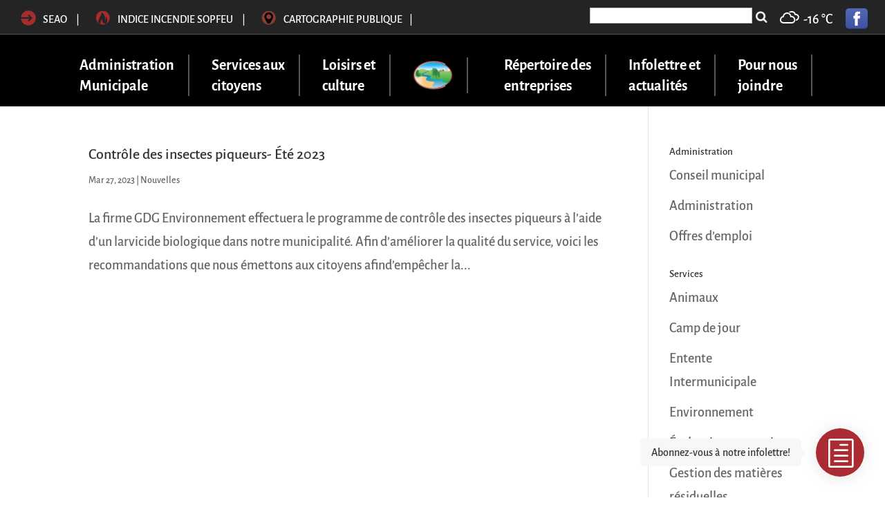

--- FILE ---
content_type: text/css
request_url: https://brebeuf.ca/wp-content/et-cache/archive/et-divi-dynamic-tb-3545-tb-3620-late.css?ver=1768511992
body_size: 3026
content:
.et_overlay{z-index:-1;position:absolute;top:0;left:0;display:block;width:100%;height:100%;background:hsla(0,0%,100%,.9);opacity:0;pointer-events:none;-webkit-transition:all .3s;transition:all .3s;border:1px solid #e5e5e5;-webkit-box-sizing:border-box;box-sizing:border-box;-webkit-backface-visibility:hidden;backface-visibility:hidden;-webkit-font-smoothing:antialiased}.et_overlay:before{color:#2ea3f2;content:"\E050";position:absolute;top:50%;left:50%;-webkit-transform:translate(-50%,-50%);transform:translate(-50%,-50%);font-size:32px;-webkit-transition:all .4s;transition:all .4s}.et_portfolio_image,.et_shop_image{position:relative;display:block}.et_pb_has_overlay:not(.et_pb_image):hover .et_overlay,.et_portfolio_image:hover .et_overlay,.et_shop_image:hover .et_overlay{z-index:3;opacity:1}#ie7 .et_overlay,#ie8 .et_overlay{display:none}.et_pb_module.et_pb_has_overlay{position:relative}.et_pb_module.et_pb_has_overlay .et_overlay,article.et_pb_has_overlay{border:none}
@font-face{font-family:FontAwesome;font-style:normal;font-weight:400;font-display:block;src:url(//brebeuf.ca/wp-content/themes/Divi/core/admin/fonts/fontawesome/fa-regular-400.eot);src:url(//brebeuf.ca/wp-content/themes/Divi/core/admin/fonts/fontawesome/fa-regular-400.eot?#iefix) format("embedded-opentype"),url(//brebeuf.ca/wp-content/themes/Divi/core/admin/fonts/fontawesome/fa-regular-400.woff2) format("woff2"),url(//brebeuf.ca/wp-content/themes/Divi/core/admin/fonts/fontawesome/fa-regular-400.woff) format("woff"),url(//brebeuf.ca/wp-content/themes/Divi/core/admin/fonts/fontawesome/fa-regular-400.ttf) format("truetype"),url(//brebeuf.ca/wp-content/themes/Divi/core/admin/fonts/fontawesome/fa-regular-400.svg#fontawesome) format("svg")}@font-face{font-family:FontAwesome;font-style:normal;font-weight:900;font-display:block;src:url(//brebeuf.ca/wp-content/themes/Divi/core/admin/fonts/fontawesome/fa-solid-900.eot);src:url(//brebeuf.ca/wp-content/themes/Divi/core/admin/fonts/fontawesome/fa-solid-900.eot?#iefix) format("embedded-opentype"),url(//brebeuf.ca/wp-content/themes/Divi/core/admin/fonts/fontawesome/fa-solid-900.woff2) format("woff2"),url(//brebeuf.ca/wp-content/themes/Divi/core/admin/fonts/fontawesome/fa-solid-900.woff) format("woff"),url(//brebeuf.ca/wp-content/themes/Divi/core/admin/fonts/fontawesome/fa-solid-900.ttf) format("truetype"),url(//brebeuf.ca/wp-content/themes/Divi/core/admin/fonts/fontawesome/fa-solid-900.svg#fontawesome) format("svg")}@font-face{font-family:FontAwesome;font-style:normal;font-weight:400;font-display:block;src:url(//brebeuf.ca/wp-content/themes/Divi/core/admin/fonts/fontawesome/fa-brands-400.eot);src:url(//brebeuf.ca/wp-content/themes/Divi/core/admin/fonts/fontawesome/fa-brands-400.eot?#iefix) format("embedded-opentype"),url(//brebeuf.ca/wp-content/themes/Divi/core/admin/fonts/fontawesome/fa-brands-400.woff2) format("woff2"),url(//brebeuf.ca/wp-content/themes/Divi/core/admin/fonts/fontawesome/fa-brands-400.woff) format("woff"),url(//brebeuf.ca/wp-content/themes/Divi/core/admin/fonts/fontawesome/fa-brands-400.ttf) format("truetype"),url(//brebeuf.ca/wp-content/themes/Divi/core/admin/fonts/fontawesome/fa-brands-400.svg#fontawesome) format("svg")}

--- FILE ---
content_type: text/css
request_url: https://brebeuf.ca/wp-content/et-cache/3545/et-core-unified-cpt-deferred-3545.min.css?ver=1764696698
body_size: 3294
content:
.et_pb_section_3_tb_header{z-index:999;position:relative}.et_pb_row_2_tb_header{display:none!important}.et_pb_blurb_0_tb_header.et_pb_blurb .et_pb_module_header,.et_pb_blurb_0_tb_header.et_pb_blurb .et_pb_module_header a{font-size:16px}.et_pb_blurb_0_tb_header.et_pb_blurb{background-color:#aa2b31;border-radius:100px 100px 100px 100px;overflow:hidden;height:70px;margin-bottom:0px!important;width:70px;transition:all 0.3s ease;display:flex!important;align-items:center!important;justify-content:center!important;overflow:visible!important}.et_pb_blurb_0_tb_header{box-shadow:0px 2px 25px 0px rgba(0,0,0,0.1);z-index:100;position:fixed!important;bottom:30px;top:auto;right:30px;left:auto}body.logged-in.admin-bar .et_pb_blurb_0_tb_header{top:auto}.et_pb_blurb_0_tb_header .et_pb_main_blurb_image .et_pb_only_image_mode_wrap,.et_pb_blurb_0_tb_header .et_pb_main_blurb_image .et-pb-icon{margin-top:6px!important;margin-left:-3px!important;background-color:RGBA(255,255,255,0)}.et_pb_blurb_0_tb_header.et_pb_blurb:before{transform:scale(1) rotate(360deg);color:#fff!important;font-size:36px!important;transition:0.4s ease all}.et_pb_blurb_0_tb_header.et_pb_blurb .et_pb_main_blurb_image{transform:scale(0) rotate(360deg);margin-bottom:0!important;transition:0.4s ease all;line-height:0}.et_pb_blurb_0_tb_header.et_pb_blurb .et_pb_module_header{margin-top:20px!important;position:absolute!important;right:130%;white-space:nowrap;padding:12px 16px!important;top:50%;transform:translateY(-50%);background:#f7f7f7;border-color:#f7f7f7;border-radius:5px}.et_pb_blurb_0_tb_header.et_pb_blurb .et_pb_blurb_content{line-height:0;padding:6px 8px 10px 12px}.et_pb_blurb_0_tb_header .et-pb-icon{font-size:42px;color:#FFFFFF;font-family:ETmodules!important;font-weight:400!important}.el_modal_popup_0_tb_header_module .el_modal_popup_header_title_container{text-align:left}.el_modal_popup_0_tb_header_module .el_modal_popup_body{text-align:left;padding-top:20px!important;padding-right:20px!important;padding-bottom:20px!important;padding-left:20px!important}.el_modal_popup_0_tb_header_module .el_modal_popup_inner_wrap{border-radius:8px 8px 8px 8px;overflow:hidden;box-shadow:0px 12px 18px -6px rgba(0,0,0,0.3)}.et_pb_section_4_tb_header.et_pb_section{background-color:RGBA(0,0,0,0)!important}.et_pb_row_4_tb_header{background-color:#FFFFFF;border-radius:8px 8px 8px 8px;overflow:hidden}.et_pb_row_4_tb_header.et_pb_row{padding-top:52px!important;padding-right:0px!important;padding-bottom:25.2969px!important;padding-left:0px!important;padding-top:52px;padding-right:0px;padding-bottom:25.2969px;padding-left:0px}.et_pb_code_2_tb_header{padding-top:20px;padding-right:20px;padding-bottom:20px;padding-left:20px}.el_modal_popup_0_tb_header{margin-bottom:0!important}.el_modal_popup_0_tb_header_module .el_modal_popup_close_icon{color:#000;font-size:32px!important}.el_modal_popup_0_tb_header_module .el_modal_popup_animated{opacity:0%;animation-duration:1000ms;animation-timing-function:ease-in-out}.el_modal_popup_0_tb_header_module.el_modal_popup_active_modal .el_modal_popup_animated,.el_modal_popup_0_tb_header_module.el_modal_popup_animate_reverse .el_modal_popup_animated{animation-name:el_modal_popup_animate_fade}.el_modal_popup_0_tb_header_module .el_modal_popup_header,.el_modal_popup_0_tb_header_module .el_modal_popup_footer{padding-top:20px!important;padding-right:20px!important;padding-bottom:20px!important;padding-left:20px!important}

--- FILE ---
content_type: text/css
request_url: https://brebeuf.ca/wp-content/et-cache/3620/et-core-unified-cpt-deferred-3620.min.css?ver=1764696272
body_size: 21643
content:
.et-db #et-boc .et-l .et_pb_section_0_tb_footer.et_pb_section{padding-top:0px;padding-right:0px;padding-bottom:130px;padding-left:0px;background-color:#26282B!important}.et-db #et-boc .et-l .et_pb_row_0_tb_footer{background-color:#aa2b31;border-top-width:1px;border-top-style:dashed;border-top-color:#ffffff}.et-db #et-boc .et-l .et_pb_row_0_tb_footer.et_pb_row{padding-top:19px!important;padding-right:0px!important;padding-bottom:12px!important;padding-left:0px!important;padding-top:19px;padding-right:0px;padding-bottom:12px;padding-left:0px}.et-db #et-boc .et-l .et_pb_text_0_tb_footer.et_pb_text{color:#ffffff!important}.et-db #et-boc .et-l .et_pb_text_0_tb_footer{line-height:0.4em;text-transform:uppercase;font-size:23px;line-height:0.4em;margin-top:24px!important}.et-db #et-boc .et-l .et_pb_blurb_0_tb_footer.et_pb_blurb .et_pb_module_header,.et-db #et-boc .et-l .et_pb_blurb_0_tb_footer.et_pb_blurb .et_pb_module_header a,.et-db #et-boc .et-l .et_pb_blurb_1_tb_footer.et_pb_blurb .et_pb_module_header,.et-db #et-boc .et-l .et_pb_blurb_1_tb_footer.et_pb_blurb .et_pb_module_header a,.et-db #et-boc .et-l .et_pb_blurb_2_tb_footer.et_pb_blurb .et_pb_module_header,.et-db #et-boc .et-l .et_pb_blurb_2_tb_footer.et_pb_blurb .et_pb_module_header a{font-size:21px;color:#ffffff!important;text-align:center}.et-db #et-boc .et-l .et_pb_blurb_0_tb_footer.et_pb_blurb{border-right-width:1px;border-left-width:1px;border-right-color:rgba(255,255,255,0.39);border-left-color:rgba(255,255,255,0.39)}.et-db #et-boc .et-l .et_pb_blurb_0_tb_footer .et-pb-icon,.et-db #et-boc .et-l .et_pb_blurb_1_tb_footer .et-pb-icon,.et-db #et-boc .et-l .et_pb_blurb_2_tb_footer .et-pb-icon{font-size:29px;color:#ffffff;font-family:ETmodules!important;font-weight:400!important}.et-db #et-boc .et-l .et_pb_blurb_1_tb_footer.et_pb_blurb{border-right-width:1px;border-right-color:rgba(255,255,255,0.39)}.et-db #et-boc .et-l .et_pb_row_1_tb_footer.et_pb_row{padding-top:66px!important;padding-right:0px!important;padding-bottom:0px!important;padding-left:0px!important;padding-top:66px;padding-right:0px;padding-bottom:0;padding-left:0px}.et-db #et-boc .et-l .et_pb_image_0_tb_footer{margin-left:9px!important;max-width:46%;text-align:left;margin-left:0}.et-db #et-boc .et-l .et_pb_text_1_tb_footer.et_pb_text,.et-db #et-boc .et-l .et_pb_text_7_tb_footer.et_pb_text,.et-db #et-boc .et-l .et_pb_text_8_tb_footer.et_pb_text{color:rgba(255,255,255,0.86)!important}.et-db #et-boc .et-l .et_pb_text_1_tb_footer{line-height:2.1em;line-height:2.1em}.et-db #et-boc .et-l .el_modal_popup_0_tb_footer_module .el_modal_popup_header_title_container,.et-db #et-boc .et-l .el_modal_popup_1_tb_footer_module .el_modal_popup_header_title_container,.et-db #et-boc .et-l .el_modal_popup_2_tb_footer_module .el_modal_popup_header_title_container,.et-db #et-boc .et-l .el_modal_popup_3_tb_footer_module .el_modal_popup_header_title_container,.et-db #et-boc .et-l .el_modal_popup_4_tb_footer_module .el_modal_popup_header_title_container{text-align:left}.et-db #et-boc .et-l .el_modal_popup_0_tb_footer_module .el_modal_popup_body,.et-db #et-boc .et-l .el_modal_popup_1_tb_footer_module .el_modal_popup_body,.et-db #et-boc .et-l .el_modal_popup_2_tb_footer_module .el_modal_popup_body,.et-db #et-boc .et-l .el_modal_popup_3_tb_footer_module .el_modal_popup_body{text-align:left;padding-top:20px!important;padding-right:20px!important;padding-bottom:20px!important;padding-left:20px!important}.et-db #et-boc .et-l .el_modal_popup_0_tb_footer_module .el_modal_popup_footer .et_pb_button_wrapper,.et-db #et-boc .et-l .el_modal_popup_1_tb_footer_module .el_modal_popup_footer .et_pb_button_wrapper,.et-db #et-boc .et-l .el_modal_popup_2_tb_footer_module .el_modal_popup_footer .et_pb_button_wrapper,.et-db #et-boc .et-l .el_modal_popup_3_tb_footer_module .el_modal_popup_footer .et_pb_button_wrapper,.et-db #et-boc .et-l .el_modal_popup_4_tb_footer_module .el_modal_popup_footer .et_pb_button_wrapper{text-align:center}body.et-db #page-container #et-boc .et-l .et_pb_section .el_modal_popup_0_tb_footer_module .el_modal_popup_close_button,body.et-db #page-container #et-boc .et-l .et_pb_section .el_modal_popup_1_tb_footer_module .el_modal_popup_close_button,body.et-db #page-container #et-boc .et-l .et_pb_section .el_modal_popup_2_tb_footer_module .el_modal_popup_close_button,body.et-db #page-container #et-boc .et-l .et_pb_section .el_modal_popup_3_tb_footer_module .el_modal_popup_close_button,body.et-db #page-container #et-boc .et-l .et_pb_section .el_modal_popup_4_tb_footer_module .el_modal_popup_close_button{color:#FFFFFF!important;border-width:0px!important;border-radius:2px;font-size:18px;background-color:#920000!important}body.et-db #page-container #et-boc .et-l .et_pb_section .el_modal_popup_0_tb_footer_module .el_modal_popup_close_button:hover,body.et-db #page-container #et-boc .et-l .et_pb_section .el_modal_popup_1_tb_footer_module .el_modal_popup_close_button:hover,body.et-db #page-container #et-boc .et-l .et_pb_section .el_modal_popup_2_tb_footer_module .el_modal_popup_close_button:hover,body.et-db #page-container #et-boc .et-l .et_pb_section .el_modal_popup_3_tb_footer_module .el_modal_popup_close_button:hover,body.et-db #page-container #et-boc .et-l .et_pb_section .el_modal_popup_4_tb_footer_module .el_modal_popup_close_button:hover{padding-right:2em;padding-left:0.7em}body.et-db #page-container #et-boc .et-l .et_pb_section .el_modal_popup_0_tb_footer_module .el_modal_popup_close_button:hover:after,body.et-db #page-container #et-boc .et-l .et_pb_section .el_modal_popup_1_tb_footer_module .el_modal_popup_close_button:hover:after,body.et-db #page-container #et-boc .et-l .et_pb_section .el_modal_popup_2_tb_footer_module .el_modal_popup_close_button:hover:after,body.et-db #page-container #et-boc .et-l .et_pb_section .el_modal_popup_3_tb_footer_module .el_modal_popup_close_button:hover:after,body.et-db #page-container #et-boc .et-l .et_pb_section .el_modal_popup_4_tb_footer_module .el_modal_popup_close_button:hover:after{opacity:1}body.et-db #page-container #et-boc .et-l .et_pb_section .el_modal_popup_0_tb_footer_module .el_modal_popup_close_button:after,body.et-db #page-container #et-boc .et-l .et_pb_section .el_modal_popup_1_tb_footer_module .el_modal_popup_close_button:after,body.et-db #page-container #et-boc .et-l .et_pb_section .el_modal_popup_2_tb_footer_module .el_modal_popup_close_button:after,body.et-db #page-container #et-boc .et-l .et_pb_section .el_modal_popup_3_tb_footer_module .el_modal_popup_close_button:after,body.et-db #page-container #et-boc .et-l .et_pb_section .el_modal_popup_4_tb_footer_module .el_modal_popup_close_button:after{font-size:1.6em;opacity:0;display:inline-block}body.et_button_custom_icon.et-db #page-container #et-boc .et-l .el_modal_popup_0_tb_footer_module .el_modal_popup_close_button:after,body.et_button_custom_icon.et-db #page-container #et-boc .et-l .el_modal_popup_1_tb_footer_module .el_modal_popup_close_button:after,body.et_button_custom_icon.et-db #page-container #et-boc .et-l .el_modal_popup_2_tb_footer_module .el_modal_popup_close_button:after,body.et_button_custom_icon.et-db #page-container #et-boc .et-l .el_modal_popup_3_tb_footer_module .el_modal_popup_close_button:after,body.et_button_custom_icon.et-db #page-container #et-boc .et-l .el_modal_popup_4_tb_footer_module .el_modal_popup_close_button:after{font-size:18px}.et-db #et-boc .et-l .el_modal_popup_0_tb_footer_module .el_modal_popup_close_icon,.et-db #et-boc .et-l .el_modal_popup_1_tb_footer_module .el_modal_popup_close_icon,.et-db #et-boc .et-l .el_modal_popup_2_tb_footer_module .el_modal_popup_close_icon,.et-db #et-boc .et-l .el_modal_popup_3_tb_footer_module .el_modal_popup_close_icon{font-family:ETmodules!important;font-weight:400!important;color:#000;font-size:32px!important}.et-db #et-boc .et-l .et_pb_text_2_tb_footer h1,.et-db #et-boc .et-l .et_pb_text_3_tb_footer h1,.et-db #et-boc .et-l .et_pb_text_4_tb_footer h1,.et-db #et-boc .et-l .et_pb_text_5_tb_footer h1{font-size:31px;color:#ffffff!important;text-align:center}.et-db #et-boc .et-l .et_pb_sidebar_0_tb_footer.et_pb_widget_area,.et-db #et-boc .et-l .et_pb_sidebar_0_tb_footer.et_pb_widget_area li,.et-db #et-boc .et-l .et_pb_sidebar_0_tb_footer.et_pb_widget_area li:before,.et-db #et-boc .et-l .et_pb_sidebar_0_tb_footer.et_pb_widget_area a,.et-db #et-boc .et-l .et_pb_sidebar_1_tb_footer.et_pb_widget_area,.et-db #et-boc .et-l .et_pb_sidebar_1_tb_footer.et_pb_widget_area li,.et-db #et-boc .et-l .et_pb_sidebar_1_tb_footer.et_pb_widget_area li:before,.et-db #et-boc .et-l .et_pb_sidebar_1_tb_footer.et_pb_widget_area a,.et-db #et-boc .et-l .et_pb_sidebar_2_tb_footer.et_pb_widget_area,.et-db #et-boc .et-l .et_pb_sidebar_2_tb_footer.et_pb_widget_area li,.et-db #et-boc .et-l .et_pb_sidebar_2_tb_footer.et_pb_widget_area li:before,.et-db #et-boc .et-l .et_pb_sidebar_2_tb_footer.et_pb_widget_area a,.et-db #et-boc .et-l .et_pb_sidebar_3_tb_footer.et_pb_widget_area,.et-db #et-boc .et-l .et_pb_sidebar_3_tb_footer.et_pb_widget_area li,.et-db #et-boc .et-l .et_pb_sidebar_3_tb_footer.et_pb_widget_area li:before,.et-db #et-boc .et-l .et_pb_sidebar_3_tb_footer.et_pb_widget_area a{font-size:26px;color:#ffffff!important;text-align:center}.et-db #et-boc .et-l .et_pb_sidebar_0_tb_footer.et_pb_widget_area{background-color:RGBA(0,0,0,0)}.et-db #et-boc .et-l .el_modal_popup_0_tb_footer,.et-db #et-boc .et-l .el_modal_popup_1_tb_footer,.et-db #et-boc .et-l .el_modal_popup_3_tb_footer{margin-bottom:0!important}.et-db #et-boc .et-l .el_modal_popup_0_tb_footer_module .el_modal_popup_wrapper{background-size:contain;background-blend-mode:multiply;background-image:url(https://brebeuf.ca/wp-content/uploads/2018/12/winter.jpg)!important;background-color:rgba(23,73,2,0.61)!important}.et-db #et-boc .et-l .el_modal_popup_0_tb_footer_module .el_modal_popup_wrapper .el_modal_popup_inner_wrap,.et-db #et-boc .et-l .el_modal_popup_1_tb_footer_module .el_modal_popup_wrapper .el_modal_popup_inner_wrap,.et-db #et-boc .et-l .el_modal_popup_2_tb_footer_module .el_modal_popup_wrapper .el_modal_popup_inner_wrap,.et-db #et-boc .et-l .el_modal_popup_3_tb_footer_module .el_modal_popup_wrapper .el_modal_popup_inner_wrap,.et-db #et-boc .et-l .el_modal_popup_4_tb_footer_module .el_modal_popup_wrapper .el_modal_popup_inner_wrap,.et-db #et-boc .et-l .et_pb_section_2_tb_footer.et_pb_section,.et-db #et-boc .et-l .et_pb_section_3_tb_footer.et_pb_section,.et-db #et-boc .et-l .et_pb_section_4_tb_footer.et_pb_section,.et-db #et-boc .et-l .et_pb_section_5_tb_footer.et_pb_section{background-color:RGBA(0,0,0,0)!important}.et-db #et-boc .et-l .el_modal_popup_0_tb_footer_module .el_modal_popup_animated,.et-db #et-boc .et-l .el_modal_popup_1_tb_footer_module .el_modal_popup_animated,.et-db #et-boc .et-l .el_modal_popup_2_tb_footer_module .el_modal_popup_animated,.et-db #et-boc .et-l .el_modal_popup_3_tb_footer_module .el_modal_popup_animated,.et-db #et-boc .et-l .el_modal_popup_4_tb_footer_module .el_modal_popup_animated{opacity:0%;animation-duration:500ms;animation-timing-function:ease-in-out}.et-db #et-boc .et-l .el_modal_popup_0_tb_footer_module.el_modal_popup_active_modal .el_modal_popup_animated,.et-db #et-boc .et-l .el_modal_popup_0_tb_footer_module.el_modal_popup_animate_reverse .el_modal_popup_animated,.et-db #et-boc .et-l .el_modal_popup_1_tb_footer_module.el_modal_popup_active_modal .el_modal_popup_animated,.et-db #et-boc .et-l .el_modal_popup_1_tb_footer_module.el_modal_popup_animate_reverse .el_modal_popup_animated,.et-db #et-boc .et-l .el_modal_popup_2_tb_footer_module.el_modal_popup_active_modal .el_modal_popup_animated,.et-db #et-boc .et-l .el_modal_popup_2_tb_footer_module.el_modal_popup_animate_reverse .el_modal_popup_animated,.et-db #et-boc .et-l .el_modal_popup_3_tb_footer_module.el_modal_popup_active_modal .el_modal_popup_animated,.et-db #et-boc .et-l .el_modal_popup_3_tb_footer_module.el_modal_popup_animate_reverse .el_modal_popup_animated,.et-db #et-boc .et-l .el_modal_popup_4_tb_footer_module.el_modal_popup_active_modal .el_modal_popup_animated,.et-db #et-boc .et-l .el_modal_popup_4_tb_footer_module.el_modal_popup_animate_reverse .el_modal_popup_animated{animation-name:el_modal_popup_animate_fade}.et-db #et-boc .et-l .el_modal_popup_0_tb_footer_module .el_modal_popup_header,.et-db #et-boc .et-l .el_modal_popup_0_tb_footer_module .el_modal_popup_footer,.et-db #et-boc .et-l .el_modal_popup_1_tb_footer_module .el_modal_popup_header,.et-db #et-boc .et-l .el_modal_popup_1_tb_footer_module .el_modal_popup_footer,.et-db #et-boc .et-l .el_modal_popup_2_tb_footer_module .el_modal_popup_header,.et-db #et-boc .et-l .el_modal_popup_2_tb_footer_module .el_modal_popup_footer,.et-db #et-boc .et-l .el_modal_popup_3_tb_footer_module .el_modal_popup_header,.et-db #et-boc .et-l .el_modal_popup_3_tb_footer_module .el_modal_popup_footer,.et-db #et-boc .et-l .el_modal_popup_4_tb_footer_module .el_modal_popup_header,.et-db #et-boc .et-l .el_modal_popup_4_tb_footer_module .el_modal_popup_footer{padding-top:20px!important;padding-right:20px!important;padding-bottom:20px!important;padding-left:20px!important}.et-db #et-boc .et-l .el_modal_popup_1_tb_footer_module .el_modal_popup_wrapper{background-blend-mode:multiply;background-image:url(https://brebeuf.ca/wp-content/uploads/2018/12/header_bg2.jpg)!important;background-color:rgba(107,0,0,0.71)!important}.et-db #et-boc .et-l .el_modal_popup_2_tb_footer{min-width:100%;margin-bottom:0!important}.et-db #et-boc .et-l .el_modal_popup_2_tb_footer_module .el_modal_popup_wrapper{background-size:contain;background-repeat:repeat-y;background-blend-mode:multiply;background-image:url(https://brebeuf.ca/wp-content/uploads/2018/12/header_bg2.jpg)!important;background-color:rgba(135,132,0,0.71)!important}.et-db #et-boc .et-l .el_modal_popup_3_tb_footer_module .el_modal_popup_wrapper{background-repeat:repeat-y;background-blend-mode:multiply;background-image:url(https://brebeuf.ca/wp-content/uploads/2018/12/header_bg2.jpg)!important;background-color:rgba(1,34,66,0.71)!important}.et-db #et-boc .et-l .el_modal_popup_4_tb_footer_module .el_modal_popup_body{text-align:left;scrollbar-width:none;padding-top:20px!important;padding-right:20px!important;padding-bottom:20px!important;padding-left:20px!important}.et-db #et-boc .et-l .el_modal_popup_4_tb_footer_module .el_modal_popup_inner_wrap{border-radius:10px 10px 10px 10px;overflow:hidden;width:66%;box-shadow:0px 12px 18px -6px rgba(0,0,0,0.3);padding-top:20px!important;padding-right:20px!important;padding-bottom:20px!important;padding-left:20px!important}.et-db #et-boc .et-l .el_modal_popup_4_tb_footer{background-repeat:no-repeat!important;margin-bottom:0!important}.et-db #et-boc .et-l .et_pb_row_10_tb_footer{background-color:#FFFFFF;border-radius:8px 8px 8px 8px;overflow:hidden}.et-db #et-boc .et-l .et_pb_row_10_tb_footer.et_pb_row{padding-top:52px!important;padding-right:0px!important;padding-bottom:25.2969px!important;padding-left:0px!important;padding-top:52px;padding-right:0px;padding-bottom:25.2969px;padding-left:0px}.et-db #et-boc .et-l .et_pb_code_0_tb_footer{padding-top:20px;padding-right:20px;padding-bottom:20px;padding-left:20px}.et-db #et-boc .et-l .el_modal_popup_4_tb_footer_module .el_modal_popup_close_icon{color:#000;font-size:32px!important}.et-db #et-boc .et-l .el_modal_popup_4_tb_footer_module .el_modal_popup_body::-webkit-scrollbar{display:none}.et-db #et-boc .et-l .el_modal_popup_4_tb_footer_module .el_modal_popup_wrapper{background-size:contain;background-blend-mode:multiply;background-image:url(https://brebeuf.ca/wp-content/uploads/2018/12/bg_test.jpg)!important;background-color:rgba(32,153,100,0.68)!important}.et-db #et-boc .et-l .et_pb_text_6_tb_footer.et_pb_text{color:#f2f2f2!important}.et-db #et-boc .et-l .et_pb_text_6_tb_footer{line-height:1em;line-height:1em;margin-top:10px!important;margin-left:28px!important}@media only screen and (min-width:981px){.et-db #et-boc .et-l .et_pb_row_0_tb_footer,body.et-db #page-container .et-db #et-boc .et-l #et-boc .et-l .et_pb_row_0_tb_footer.et_pb_row,body.et_pb_pagebuilder_layout.single.et-db #page-container #et-boc .et-l #et-boc .et-l .et_pb_row_0_tb_footer.et_pb_row,body.et_pb_pagebuilder_layout.single.et_full_width_page.et-db #page-container #et-boc .et-l #et-boc .et-l .et_pb_row_0_tb_footer.et_pb_row{width:100%;max-width:100%}.et-db #et-boc .et-l .et_pb_row_1_tb_footer,body.et-db #page-container .et-db #et-boc .et-l #et-boc .et-l .et_pb_row_1_tb_footer.et_pb_row,body.et_pb_pagebuilder_layout.single.et-db #page-container #et-boc .et-l #et-boc .et-l .et_pb_row_1_tb_footer.et_pb_row,body.et_pb_pagebuilder_layout.single.et_full_width_page.et-db #page-container #et-boc .et-l #et-boc .et-l .et_pb_row_1_tb_footer.et_pb_row{width:94%;max-width:94%}}@media only screen and (max-width:980px){.et-db #et-boc .et-l .et_pb_row_0_tb_footer{border-top-width:1px;border-top-style:dashed;border-top-color:#ffffff}.et-db #et-boc .et-l .et_pb_row_0_tb_footer,body.et-db #page-container .et-db #et-boc .et-l #et-boc .et-l .et_pb_row_0_tb_footer.et_pb_row,body.et_pb_pagebuilder_layout.single.et-db #page-container #et-boc .et-l #et-boc .et-l .et_pb_row_0_tb_footer.et_pb_row,body.et_pb_pagebuilder_layout.single.et_full_width_page.et-db #page-container #et-boc .et-l #et-boc .et-l .et_pb_row_0_tb_footer.et_pb_row{width:100%;max-width:100%}.et-db #et-boc .et-l .et_pb_blurb_0_tb_footer.et_pb_blurb{border-right-width:1px;border-left-width:1px;border-right-color:rgba(255,255,255,0.39);border-left-color:rgba(255,255,255,0.39)}.et-db #et-boc .et-l .et_pb_blurb_1_tb_footer.et_pb_blurb{border-right-width:1px;border-right-color:rgba(255,255,255,0.39)}.et-db #et-boc .et-l .et_pb_row_1_tb_footer,body.et-db #page-container .et-db #et-boc .et-l #et-boc .et-l .et_pb_row_1_tb_footer.et_pb_row,body.et_pb_pagebuilder_layout.single.et-db #page-container #et-boc .et-l #et-boc .et-l .et_pb_row_1_tb_footer.et_pb_row,body.et_pb_pagebuilder_layout.single.et_full_width_page.et-db #page-container #et-boc .et-l #et-boc .et-l .et_pb_row_1_tb_footer.et_pb_row{width:80%;max-width:80%}.et-db #et-boc .et-l .et_pb_image_0_tb_footer{text-align:center;margin-left:auto;margin-right:auto}.et-db #et-boc .et-l .et_pb_image_0_tb_footer .et_pb_image_wrap img{width:auto}body.et-db #page-container #et-boc .et-l .et_pb_section .el_modal_popup_0_tb_footer_module .el_modal_popup_close_button:after,body.et-db #page-container #et-boc .et-l .et_pb_section .el_modal_popup_1_tb_footer_module .el_modal_popup_close_button:after,body.et-db #page-container #et-boc .et-l .et_pb_section .el_modal_popup_2_tb_footer_module .el_modal_popup_close_button:after,body.et-db #page-container #et-boc .et-l .et_pb_section .el_modal_popup_3_tb_footer_module .el_modal_popup_close_button:after,body.et-db #page-container #et-boc .et-l .et_pb_section .el_modal_popup_4_tb_footer_module .el_modal_popup_close_button:after{display:inline-block;opacity:0}body.et-db #page-container #et-boc .et-l .et_pb_section .el_modal_popup_0_tb_footer_module .el_modal_popup_close_button:hover:after,body.et-db #page-container #et-boc .et-l .et_pb_section .el_modal_popup_1_tb_footer_module .el_modal_popup_close_button:hover:after,body.et-db #page-container #et-boc .et-l .et_pb_section .el_modal_popup_2_tb_footer_module .el_modal_popup_close_button:hover:after,body.et-db #page-container #et-boc .et-l .et_pb_section .el_modal_popup_3_tb_footer_module .el_modal_popup_close_button:hover:after,body.et-db #page-container #et-boc .et-l .et_pb_section .el_modal_popup_4_tb_footer_module .el_modal_popup_close_button:hover:after{opacity:1}}@media only screen and (max-width:767px){.et-db #et-boc .et-l .et_pb_row_0_tb_footer{border-top-width:1px;border-top-style:dashed;border-top-color:#ffffff}.et-db #et-boc .et-l .et_pb_text_0_tb_footer{margin-bottom:24px!important}.et-db #et-boc .et-l .et_pb_blurb_0_tb_footer.et_pb_blurb{border-right-width:1px;border-left-width:1px;border-right-color:rgba(255,255,255,0.39);border-left-color:rgba(255,255,255,0.39);padding-top:15px!important}.et-db #et-boc .et-l .et_pb_blurb_1_tb_footer.et_pb_blurb{border-right-width:1px;border-right-color:rgba(255,255,255,0.39);padding-top:15px!important}.et-db #et-boc .et-l .et_pb_blurb_2_tb_footer.et_pb_blurb{padding-top:15px!important}.et-db #et-boc .et-l .et_pb_image_0_tb_footer .et_pb_image_wrap img{width:auto}body.et-db #page-container #et-boc .et-l .et_pb_section .el_modal_popup_0_tb_footer_module .el_modal_popup_close_button:after,body.et-db #page-container #et-boc .et-l .et_pb_section .el_modal_popup_1_tb_footer_module .el_modal_popup_close_button:after,body.et-db #page-container #et-boc .et-l .et_pb_section .el_modal_popup_2_tb_footer_module .el_modal_popup_close_button:after,body.et-db #page-container #et-boc .et-l .et_pb_section .el_modal_popup_3_tb_footer_module .el_modal_popup_close_button:after,body.et-db #page-container #et-boc .et-l .et_pb_section .el_modal_popup_4_tb_footer_module .el_modal_popup_close_button:after{display:inline-block;opacity:0}body.et-db #page-container #et-boc .et-l .et_pb_section .el_modal_popup_0_tb_footer_module .el_modal_popup_close_button:hover:after,body.et-db #page-container #et-boc .et-l .et_pb_section .el_modal_popup_1_tb_footer_module .el_modal_popup_close_button:hover:after,body.et-db #page-container #et-boc .et-l .et_pb_section .el_modal_popup_2_tb_footer_module .el_modal_popup_close_button:hover:after,body.et-db #page-container #et-boc .et-l .et_pb_section .el_modal_popup_3_tb_footer_module .el_modal_popup_close_button:hover:after,body.et-db #page-container #et-boc .et-l .et_pb_section .el_modal_popup_4_tb_footer_module .el_modal_popup_close_button:hover:after{opacity:1}.et-db #et-boc .et-l .et_pb_text_6_tb_footer{margin-top:0px!important;margin-left:0px!important}}

--- FILE ---
content_type: text/css
request_url: https://brebeuf.ca/wp-content/et-cache/archive/et-divi-dynamic-tb-3545-tb-3620-late.css
body_size: 3026
content:
.et_overlay{z-index:-1;position:absolute;top:0;left:0;display:block;width:100%;height:100%;background:hsla(0,0%,100%,.9);opacity:0;pointer-events:none;-webkit-transition:all .3s;transition:all .3s;border:1px solid #e5e5e5;-webkit-box-sizing:border-box;box-sizing:border-box;-webkit-backface-visibility:hidden;backface-visibility:hidden;-webkit-font-smoothing:antialiased}.et_overlay:before{color:#2ea3f2;content:"\E050";position:absolute;top:50%;left:50%;-webkit-transform:translate(-50%,-50%);transform:translate(-50%,-50%);font-size:32px;-webkit-transition:all .4s;transition:all .4s}.et_portfolio_image,.et_shop_image{position:relative;display:block}.et_pb_has_overlay:not(.et_pb_image):hover .et_overlay,.et_portfolio_image:hover .et_overlay,.et_shop_image:hover .et_overlay{z-index:3;opacity:1}#ie7 .et_overlay,#ie8 .et_overlay{display:none}.et_pb_module.et_pb_has_overlay{position:relative}.et_pb_module.et_pb_has_overlay .et_overlay,article.et_pb_has_overlay{border:none}
@font-face{font-family:FontAwesome;font-style:normal;font-weight:400;font-display:block;src:url(//brebeuf.ca/wp-content/themes/Divi/core/admin/fonts/fontawesome/fa-regular-400.eot);src:url(//brebeuf.ca/wp-content/themes/Divi/core/admin/fonts/fontawesome/fa-regular-400.eot?#iefix) format("embedded-opentype"),url(//brebeuf.ca/wp-content/themes/Divi/core/admin/fonts/fontawesome/fa-regular-400.woff2) format("woff2"),url(//brebeuf.ca/wp-content/themes/Divi/core/admin/fonts/fontawesome/fa-regular-400.woff) format("woff"),url(//brebeuf.ca/wp-content/themes/Divi/core/admin/fonts/fontawesome/fa-regular-400.ttf) format("truetype"),url(//brebeuf.ca/wp-content/themes/Divi/core/admin/fonts/fontawesome/fa-regular-400.svg#fontawesome) format("svg")}@font-face{font-family:FontAwesome;font-style:normal;font-weight:900;font-display:block;src:url(//brebeuf.ca/wp-content/themes/Divi/core/admin/fonts/fontawesome/fa-solid-900.eot);src:url(//brebeuf.ca/wp-content/themes/Divi/core/admin/fonts/fontawesome/fa-solid-900.eot?#iefix) format("embedded-opentype"),url(//brebeuf.ca/wp-content/themes/Divi/core/admin/fonts/fontawesome/fa-solid-900.woff2) format("woff2"),url(//brebeuf.ca/wp-content/themes/Divi/core/admin/fonts/fontawesome/fa-solid-900.woff) format("woff"),url(//brebeuf.ca/wp-content/themes/Divi/core/admin/fonts/fontawesome/fa-solid-900.ttf) format("truetype"),url(//brebeuf.ca/wp-content/themes/Divi/core/admin/fonts/fontawesome/fa-solid-900.svg#fontawesome) format("svg")}@font-face{font-family:FontAwesome;font-style:normal;font-weight:400;font-display:block;src:url(//brebeuf.ca/wp-content/themes/Divi/core/admin/fonts/fontawesome/fa-brands-400.eot);src:url(//brebeuf.ca/wp-content/themes/Divi/core/admin/fonts/fontawesome/fa-brands-400.eot?#iefix) format("embedded-opentype"),url(//brebeuf.ca/wp-content/themes/Divi/core/admin/fonts/fontawesome/fa-brands-400.woff2) format("woff2"),url(//brebeuf.ca/wp-content/themes/Divi/core/admin/fonts/fontawesome/fa-brands-400.woff) format("woff"),url(//brebeuf.ca/wp-content/themes/Divi/core/admin/fonts/fontawesome/fa-brands-400.ttf) format("truetype"),url(//brebeuf.ca/wp-content/themes/Divi/core/admin/fonts/fontawesome/fa-brands-400.svg#fontawesome) format("svg")}